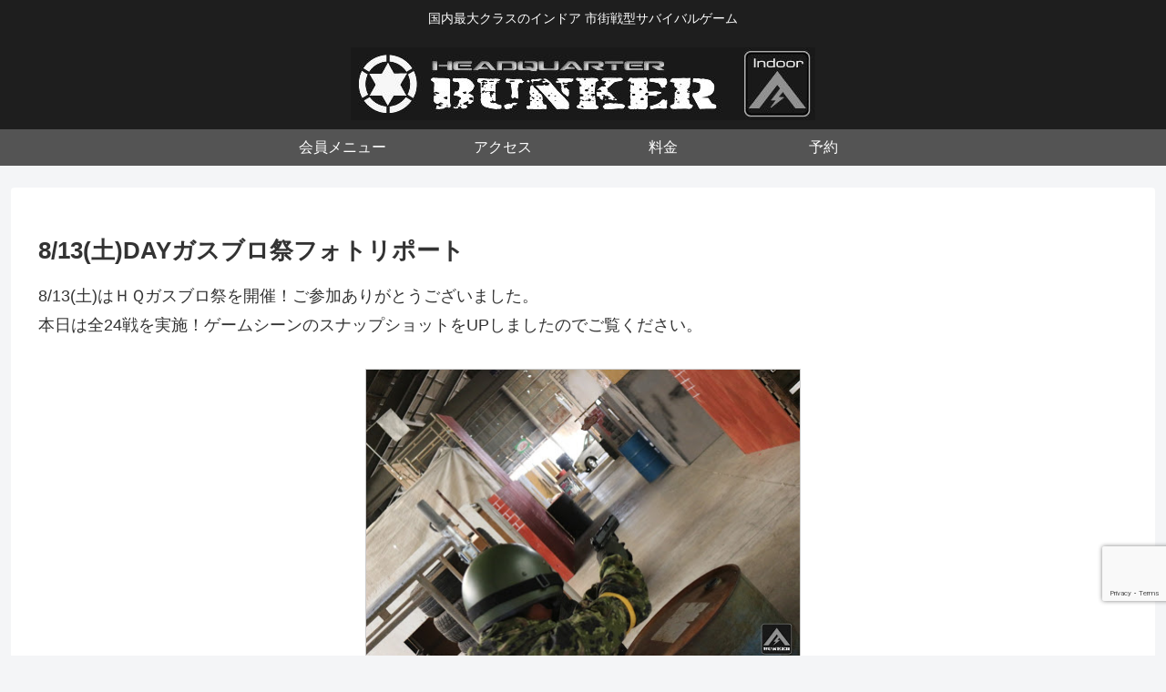

--- FILE ---
content_type: text/html; charset=utf-8
request_url: https://www.google.com/recaptcha/api2/anchor?ar=1&k=6LepoDIqAAAAAEGIIEprl5hQg9pPs31oaCvT1Cfb&co=aHR0cHM6Ly9idW5rZXIuanA6NDQz&hl=en&v=PoyoqOPhxBO7pBk68S4YbpHZ&size=invisible&anchor-ms=20000&execute-ms=30000&cb=mtneq9wlv2wo
body_size: 48857
content:
<!DOCTYPE HTML><html dir="ltr" lang="en"><head><meta http-equiv="Content-Type" content="text/html; charset=UTF-8">
<meta http-equiv="X-UA-Compatible" content="IE=edge">
<title>reCAPTCHA</title>
<style type="text/css">
/* cyrillic-ext */
@font-face {
  font-family: 'Roboto';
  font-style: normal;
  font-weight: 400;
  font-stretch: 100%;
  src: url(//fonts.gstatic.com/s/roboto/v48/KFO7CnqEu92Fr1ME7kSn66aGLdTylUAMa3GUBHMdazTgWw.woff2) format('woff2');
  unicode-range: U+0460-052F, U+1C80-1C8A, U+20B4, U+2DE0-2DFF, U+A640-A69F, U+FE2E-FE2F;
}
/* cyrillic */
@font-face {
  font-family: 'Roboto';
  font-style: normal;
  font-weight: 400;
  font-stretch: 100%;
  src: url(//fonts.gstatic.com/s/roboto/v48/KFO7CnqEu92Fr1ME7kSn66aGLdTylUAMa3iUBHMdazTgWw.woff2) format('woff2');
  unicode-range: U+0301, U+0400-045F, U+0490-0491, U+04B0-04B1, U+2116;
}
/* greek-ext */
@font-face {
  font-family: 'Roboto';
  font-style: normal;
  font-weight: 400;
  font-stretch: 100%;
  src: url(//fonts.gstatic.com/s/roboto/v48/KFO7CnqEu92Fr1ME7kSn66aGLdTylUAMa3CUBHMdazTgWw.woff2) format('woff2');
  unicode-range: U+1F00-1FFF;
}
/* greek */
@font-face {
  font-family: 'Roboto';
  font-style: normal;
  font-weight: 400;
  font-stretch: 100%;
  src: url(//fonts.gstatic.com/s/roboto/v48/KFO7CnqEu92Fr1ME7kSn66aGLdTylUAMa3-UBHMdazTgWw.woff2) format('woff2');
  unicode-range: U+0370-0377, U+037A-037F, U+0384-038A, U+038C, U+038E-03A1, U+03A3-03FF;
}
/* math */
@font-face {
  font-family: 'Roboto';
  font-style: normal;
  font-weight: 400;
  font-stretch: 100%;
  src: url(//fonts.gstatic.com/s/roboto/v48/KFO7CnqEu92Fr1ME7kSn66aGLdTylUAMawCUBHMdazTgWw.woff2) format('woff2');
  unicode-range: U+0302-0303, U+0305, U+0307-0308, U+0310, U+0312, U+0315, U+031A, U+0326-0327, U+032C, U+032F-0330, U+0332-0333, U+0338, U+033A, U+0346, U+034D, U+0391-03A1, U+03A3-03A9, U+03B1-03C9, U+03D1, U+03D5-03D6, U+03F0-03F1, U+03F4-03F5, U+2016-2017, U+2034-2038, U+203C, U+2040, U+2043, U+2047, U+2050, U+2057, U+205F, U+2070-2071, U+2074-208E, U+2090-209C, U+20D0-20DC, U+20E1, U+20E5-20EF, U+2100-2112, U+2114-2115, U+2117-2121, U+2123-214F, U+2190, U+2192, U+2194-21AE, U+21B0-21E5, U+21F1-21F2, U+21F4-2211, U+2213-2214, U+2216-22FF, U+2308-230B, U+2310, U+2319, U+231C-2321, U+2336-237A, U+237C, U+2395, U+239B-23B7, U+23D0, U+23DC-23E1, U+2474-2475, U+25AF, U+25B3, U+25B7, U+25BD, U+25C1, U+25CA, U+25CC, U+25FB, U+266D-266F, U+27C0-27FF, U+2900-2AFF, U+2B0E-2B11, U+2B30-2B4C, U+2BFE, U+3030, U+FF5B, U+FF5D, U+1D400-1D7FF, U+1EE00-1EEFF;
}
/* symbols */
@font-face {
  font-family: 'Roboto';
  font-style: normal;
  font-weight: 400;
  font-stretch: 100%;
  src: url(//fonts.gstatic.com/s/roboto/v48/KFO7CnqEu92Fr1ME7kSn66aGLdTylUAMaxKUBHMdazTgWw.woff2) format('woff2');
  unicode-range: U+0001-000C, U+000E-001F, U+007F-009F, U+20DD-20E0, U+20E2-20E4, U+2150-218F, U+2190, U+2192, U+2194-2199, U+21AF, U+21E6-21F0, U+21F3, U+2218-2219, U+2299, U+22C4-22C6, U+2300-243F, U+2440-244A, U+2460-24FF, U+25A0-27BF, U+2800-28FF, U+2921-2922, U+2981, U+29BF, U+29EB, U+2B00-2BFF, U+4DC0-4DFF, U+FFF9-FFFB, U+10140-1018E, U+10190-1019C, U+101A0, U+101D0-101FD, U+102E0-102FB, U+10E60-10E7E, U+1D2C0-1D2D3, U+1D2E0-1D37F, U+1F000-1F0FF, U+1F100-1F1AD, U+1F1E6-1F1FF, U+1F30D-1F30F, U+1F315, U+1F31C, U+1F31E, U+1F320-1F32C, U+1F336, U+1F378, U+1F37D, U+1F382, U+1F393-1F39F, U+1F3A7-1F3A8, U+1F3AC-1F3AF, U+1F3C2, U+1F3C4-1F3C6, U+1F3CA-1F3CE, U+1F3D4-1F3E0, U+1F3ED, U+1F3F1-1F3F3, U+1F3F5-1F3F7, U+1F408, U+1F415, U+1F41F, U+1F426, U+1F43F, U+1F441-1F442, U+1F444, U+1F446-1F449, U+1F44C-1F44E, U+1F453, U+1F46A, U+1F47D, U+1F4A3, U+1F4B0, U+1F4B3, U+1F4B9, U+1F4BB, U+1F4BF, U+1F4C8-1F4CB, U+1F4D6, U+1F4DA, U+1F4DF, U+1F4E3-1F4E6, U+1F4EA-1F4ED, U+1F4F7, U+1F4F9-1F4FB, U+1F4FD-1F4FE, U+1F503, U+1F507-1F50B, U+1F50D, U+1F512-1F513, U+1F53E-1F54A, U+1F54F-1F5FA, U+1F610, U+1F650-1F67F, U+1F687, U+1F68D, U+1F691, U+1F694, U+1F698, U+1F6AD, U+1F6B2, U+1F6B9-1F6BA, U+1F6BC, U+1F6C6-1F6CF, U+1F6D3-1F6D7, U+1F6E0-1F6EA, U+1F6F0-1F6F3, U+1F6F7-1F6FC, U+1F700-1F7FF, U+1F800-1F80B, U+1F810-1F847, U+1F850-1F859, U+1F860-1F887, U+1F890-1F8AD, U+1F8B0-1F8BB, U+1F8C0-1F8C1, U+1F900-1F90B, U+1F93B, U+1F946, U+1F984, U+1F996, U+1F9E9, U+1FA00-1FA6F, U+1FA70-1FA7C, U+1FA80-1FA89, U+1FA8F-1FAC6, U+1FACE-1FADC, U+1FADF-1FAE9, U+1FAF0-1FAF8, U+1FB00-1FBFF;
}
/* vietnamese */
@font-face {
  font-family: 'Roboto';
  font-style: normal;
  font-weight: 400;
  font-stretch: 100%;
  src: url(//fonts.gstatic.com/s/roboto/v48/KFO7CnqEu92Fr1ME7kSn66aGLdTylUAMa3OUBHMdazTgWw.woff2) format('woff2');
  unicode-range: U+0102-0103, U+0110-0111, U+0128-0129, U+0168-0169, U+01A0-01A1, U+01AF-01B0, U+0300-0301, U+0303-0304, U+0308-0309, U+0323, U+0329, U+1EA0-1EF9, U+20AB;
}
/* latin-ext */
@font-face {
  font-family: 'Roboto';
  font-style: normal;
  font-weight: 400;
  font-stretch: 100%;
  src: url(//fonts.gstatic.com/s/roboto/v48/KFO7CnqEu92Fr1ME7kSn66aGLdTylUAMa3KUBHMdazTgWw.woff2) format('woff2');
  unicode-range: U+0100-02BA, U+02BD-02C5, U+02C7-02CC, U+02CE-02D7, U+02DD-02FF, U+0304, U+0308, U+0329, U+1D00-1DBF, U+1E00-1E9F, U+1EF2-1EFF, U+2020, U+20A0-20AB, U+20AD-20C0, U+2113, U+2C60-2C7F, U+A720-A7FF;
}
/* latin */
@font-face {
  font-family: 'Roboto';
  font-style: normal;
  font-weight: 400;
  font-stretch: 100%;
  src: url(//fonts.gstatic.com/s/roboto/v48/KFO7CnqEu92Fr1ME7kSn66aGLdTylUAMa3yUBHMdazQ.woff2) format('woff2');
  unicode-range: U+0000-00FF, U+0131, U+0152-0153, U+02BB-02BC, U+02C6, U+02DA, U+02DC, U+0304, U+0308, U+0329, U+2000-206F, U+20AC, U+2122, U+2191, U+2193, U+2212, U+2215, U+FEFF, U+FFFD;
}
/* cyrillic-ext */
@font-face {
  font-family: 'Roboto';
  font-style: normal;
  font-weight: 500;
  font-stretch: 100%;
  src: url(//fonts.gstatic.com/s/roboto/v48/KFO7CnqEu92Fr1ME7kSn66aGLdTylUAMa3GUBHMdazTgWw.woff2) format('woff2');
  unicode-range: U+0460-052F, U+1C80-1C8A, U+20B4, U+2DE0-2DFF, U+A640-A69F, U+FE2E-FE2F;
}
/* cyrillic */
@font-face {
  font-family: 'Roboto';
  font-style: normal;
  font-weight: 500;
  font-stretch: 100%;
  src: url(//fonts.gstatic.com/s/roboto/v48/KFO7CnqEu92Fr1ME7kSn66aGLdTylUAMa3iUBHMdazTgWw.woff2) format('woff2');
  unicode-range: U+0301, U+0400-045F, U+0490-0491, U+04B0-04B1, U+2116;
}
/* greek-ext */
@font-face {
  font-family: 'Roboto';
  font-style: normal;
  font-weight: 500;
  font-stretch: 100%;
  src: url(//fonts.gstatic.com/s/roboto/v48/KFO7CnqEu92Fr1ME7kSn66aGLdTylUAMa3CUBHMdazTgWw.woff2) format('woff2');
  unicode-range: U+1F00-1FFF;
}
/* greek */
@font-face {
  font-family: 'Roboto';
  font-style: normal;
  font-weight: 500;
  font-stretch: 100%;
  src: url(//fonts.gstatic.com/s/roboto/v48/KFO7CnqEu92Fr1ME7kSn66aGLdTylUAMa3-UBHMdazTgWw.woff2) format('woff2');
  unicode-range: U+0370-0377, U+037A-037F, U+0384-038A, U+038C, U+038E-03A1, U+03A3-03FF;
}
/* math */
@font-face {
  font-family: 'Roboto';
  font-style: normal;
  font-weight: 500;
  font-stretch: 100%;
  src: url(//fonts.gstatic.com/s/roboto/v48/KFO7CnqEu92Fr1ME7kSn66aGLdTylUAMawCUBHMdazTgWw.woff2) format('woff2');
  unicode-range: U+0302-0303, U+0305, U+0307-0308, U+0310, U+0312, U+0315, U+031A, U+0326-0327, U+032C, U+032F-0330, U+0332-0333, U+0338, U+033A, U+0346, U+034D, U+0391-03A1, U+03A3-03A9, U+03B1-03C9, U+03D1, U+03D5-03D6, U+03F0-03F1, U+03F4-03F5, U+2016-2017, U+2034-2038, U+203C, U+2040, U+2043, U+2047, U+2050, U+2057, U+205F, U+2070-2071, U+2074-208E, U+2090-209C, U+20D0-20DC, U+20E1, U+20E5-20EF, U+2100-2112, U+2114-2115, U+2117-2121, U+2123-214F, U+2190, U+2192, U+2194-21AE, U+21B0-21E5, U+21F1-21F2, U+21F4-2211, U+2213-2214, U+2216-22FF, U+2308-230B, U+2310, U+2319, U+231C-2321, U+2336-237A, U+237C, U+2395, U+239B-23B7, U+23D0, U+23DC-23E1, U+2474-2475, U+25AF, U+25B3, U+25B7, U+25BD, U+25C1, U+25CA, U+25CC, U+25FB, U+266D-266F, U+27C0-27FF, U+2900-2AFF, U+2B0E-2B11, U+2B30-2B4C, U+2BFE, U+3030, U+FF5B, U+FF5D, U+1D400-1D7FF, U+1EE00-1EEFF;
}
/* symbols */
@font-face {
  font-family: 'Roboto';
  font-style: normal;
  font-weight: 500;
  font-stretch: 100%;
  src: url(//fonts.gstatic.com/s/roboto/v48/KFO7CnqEu92Fr1ME7kSn66aGLdTylUAMaxKUBHMdazTgWw.woff2) format('woff2');
  unicode-range: U+0001-000C, U+000E-001F, U+007F-009F, U+20DD-20E0, U+20E2-20E4, U+2150-218F, U+2190, U+2192, U+2194-2199, U+21AF, U+21E6-21F0, U+21F3, U+2218-2219, U+2299, U+22C4-22C6, U+2300-243F, U+2440-244A, U+2460-24FF, U+25A0-27BF, U+2800-28FF, U+2921-2922, U+2981, U+29BF, U+29EB, U+2B00-2BFF, U+4DC0-4DFF, U+FFF9-FFFB, U+10140-1018E, U+10190-1019C, U+101A0, U+101D0-101FD, U+102E0-102FB, U+10E60-10E7E, U+1D2C0-1D2D3, U+1D2E0-1D37F, U+1F000-1F0FF, U+1F100-1F1AD, U+1F1E6-1F1FF, U+1F30D-1F30F, U+1F315, U+1F31C, U+1F31E, U+1F320-1F32C, U+1F336, U+1F378, U+1F37D, U+1F382, U+1F393-1F39F, U+1F3A7-1F3A8, U+1F3AC-1F3AF, U+1F3C2, U+1F3C4-1F3C6, U+1F3CA-1F3CE, U+1F3D4-1F3E0, U+1F3ED, U+1F3F1-1F3F3, U+1F3F5-1F3F7, U+1F408, U+1F415, U+1F41F, U+1F426, U+1F43F, U+1F441-1F442, U+1F444, U+1F446-1F449, U+1F44C-1F44E, U+1F453, U+1F46A, U+1F47D, U+1F4A3, U+1F4B0, U+1F4B3, U+1F4B9, U+1F4BB, U+1F4BF, U+1F4C8-1F4CB, U+1F4D6, U+1F4DA, U+1F4DF, U+1F4E3-1F4E6, U+1F4EA-1F4ED, U+1F4F7, U+1F4F9-1F4FB, U+1F4FD-1F4FE, U+1F503, U+1F507-1F50B, U+1F50D, U+1F512-1F513, U+1F53E-1F54A, U+1F54F-1F5FA, U+1F610, U+1F650-1F67F, U+1F687, U+1F68D, U+1F691, U+1F694, U+1F698, U+1F6AD, U+1F6B2, U+1F6B9-1F6BA, U+1F6BC, U+1F6C6-1F6CF, U+1F6D3-1F6D7, U+1F6E0-1F6EA, U+1F6F0-1F6F3, U+1F6F7-1F6FC, U+1F700-1F7FF, U+1F800-1F80B, U+1F810-1F847, U+1F850-1F859, U+1F860-1F887, U+1F890-1F8AD, U+1F8B0-1F8BB, U+1F8C0-1F8C1, U+1F900-1F90B, U+1F93B, U+1F946, U+1F984, U+1F996, U+1F9E9, U+1FA00-1FA6F, U+1FA70-1FA7C, U+1FA80-1FA89, U+1FA8F-1FAC6, U+1FACE-1FADC, U+1FADF-1FAE9, U+1FAF0-1FAF8, U+1FB00-1FBFF;
}
/* vietnamese */
@font-face {
  font-family: 'Roboto';
  font-style: normal;
  font-weight: 500;
  font-stretch: 100%;
  src: url(//fonts.gstatic.com/s/roboto/v48/KFO7CnqEu92Fr1ME7kSn66aGLdTylUAMa3OUBHMdazTgWw.woff2) format('woff2');
  unicode-range: U+0102-0103, U+0110-0111, U+0128-0129, U+0168-0169, U+01A0-01A1, U+01AF-01B0, U+0300-0301, U+0303-0304, U+0308-0309, U+0323, U+0329, U+1EA0-1EF9, U+20AB;
}
/* latin-ext */
@font-face {
  font-family: 'Roboto';
  font-style: normal;
  font-weight: 500;
  font-stretch: 100%;
  src: url(//fonts.gstatic.com/s/roboto/v48/KFO7CnqEu92Fr1ME7kSn66aGLdTylUAMa3KUBHMdazTgWw.woff2) format('woff2');
  unicode-range: U+0100-02BA, U+02BD-02C5, U+02C7-02CC, U+02CE-02D7, U+02DD-02FF, U+0304, U+0308, U+0329, U+1D00-1DBF, U+1E00-1E9F, U+1EF2-1EFF, U+2020, U+20A0-20AB, U+20AD-20C0, U+2113, U+2C60-2C7F, U+A720-A7FF;
}
/* latin */
@font-face {
  font-family: 'Roboto';
  font-style: normal;
  font-weight: 500;
  font-stretch: 100%;
  src: url(//fonts.gstatic.com/s/roboto/v48/KFO7CnqEu92Fr1ME7kSn66aGLdTylUAMa3yUBHMdazQ.woff2) format('woff2');
  unicode-range: U+0000-00FF, U+0131, U+0152-0153, U+02BB-02BC, U+02C6, U+02DA, U+02DC, U+0304, U+0308, U+0329, U+2000-206F, U+20AC, U+2122, U+2191, U+2193, U+2212, U+2215, U+FEFF, U+FFFD;
}
/* cyrillic-ext */
@font-face {
  font-family: 'Roboto';
  font-style: normal;
  font-weight: 900;
  font-stretch: 100%;
  src: url(//fonts.gstatic.com/s/roboto/v48/KFO7CnqEu92Fr1ME7kSn66aGLdTylUAMa3GUBHMdazTgWw.woff2) format('woff2');
  unicode-range: U+0460-052F, U+1C80-1C8A, U+20B4, U+2DE0-2DFF, U+A640-A69F, U+FE2E-FE2F;
}
/* cyrillic */
@font-face {
  font-family: 'Roboto';
  font-style: normal;
  font-weight: 900;
  font-stretch: 100%;
  src: url(//fonts.gstatic.com/s/roboto/v48/KFO7CnqEu92Fr1ME7kSn66aGLdTylUAMa3iUBHMdazTgWw.woff2) format('woff2');
  unicode-range: U+0301, U+0400-045F, U+0490-0491, U+04B0-04B1, U+2116;
}
/* greek-ext */
@font-face {
  font-family: 'Roboto';
  font-style: normal;
  font-weight: 900;
  font-stretch: 100%;
  src: url(//fonts.gstatic.com/s/roboto/v48/KFO7CnqEu92Fr1ME7kSn66aGLdTylUAMa3CUBHMdazTgWw.woff2) format('woff2');
  unicode-range: U+1F00-1FFF;
}
/* greek */
@font-face {
  font-family: 'Roboto';
  font-style: normal;
  font-weight: 900;
  font-stretch: 100%;
  src: url(//fonts.gstatic.com/s/roboto/v48/KFO7CnqEu92Fr1ME7kSn66aGLdTylUAMa3-UBHMdazTgWw.woff2) format('woff2');
  unicode-range: U+0370-0377, U+037A-037F, U+0384-038A, U+038C, U+038E-03A1, U+03A3-03FF;
}
/* math */
@font-face {
  font-family: 'Roboto';
  font-style: normal;
  font-weight: 900;
  font-stretch: 100%;
  src: url(//fonts.gstatic.com/s/roboto/v48/KFO7CnqEu92Fr1ME7kSn66aGLdTylUAMawCUBHMdazTgWw.woff2) format('woff2');
  unicode-range: U+0302-0303, U+0305, U+0307-0308, U+0310, U+0312, U+0315, U+031A, U+0326-0327, U+032C, U+032F-0330, U+0332-0333, U+0338, U+033A, U+0346, U+034D, U+0391-03A1, U+03A3-03A9, U+03B1-03C9, U+03D1, U+03D5-03D6, U+03F0-03F1, U+03F4-03F5, U+2016-2017, U+2034-2038, U+203C, U+2040, U+2043, U+2047, U+2050, U+2057, U+205F, U+2070-2071, U+2074-208E, U+2090-209C, U+20D0-20DC, U+20E1, U+20E5-20EF, U+2100-2112, U+2114-2115, U+2117-2121, U+2123-214F, U+2190, U+2192, U+2194-21AE, U+21B0-21E5, U+21F1-21F2, U+21F4-2211, U+2213-2214, U+2216-22FF, U+2308-230B, U+2310, U+2319, U+231C-2321, U+2336-237A, U+237C, U+2395, U+239B-23B7, U+23D0, U+23DC-23E1, U+2474-2475, U+25AF, U+25B3, U+25B7, U+25BD, U+25C1, U+25CA, U+25CC, U+25FB, U+266D-266F, U+27C0-27FF, U+2900-2AFF, U+2B0E-2B11, U+2B30-2B4C, U+2BFE, U+3030, U+FF5B, U+FF5D, U+1D400-1D7FF, U+1EE00-1EEFF;
}
/* symbols */
@font-face {
  font-family: 'Roboto';
  font-style: normal;
  font-weight: 900;
  font-stretch: 100%;
  src: url(//fonts.gstatic.com/s/roboto/v48/KFO7CnqEu92Fr1ME7kSn66aGLdTylUAMaxKUBHMdazTgWw.woff2) format('woff2');
  unicode-range: U+0001-000C, U+000E-001F, U+007F-009F, U+20DD-20E0, U+20E2-20E4, U+2150-218F, U+2190, U+2192, U+2194-2199, U+21AF, U+21E6-21F0, U+21F3, U+2218-2219, U+2299, U+22C4-22C6, U+2300-243F, U+2440-244A, U+2460-24FF, U+25A0-27BF, U+2800-28FF, U+2921-2922, U+2981, U+29BF, U+29EB, U+2B00-2BFF, U+4DC0-4DFF, U+FFF9-FFFB, U+10140-1018E, U+10190-1019C, U+101A0, U+101D0-101FD, U+102E0-102FB, U+10E60-10E7E, U+1D2C0-1D2D3, U+1D2E0-1D37F, U+1F000-1F0FF, U+1F100-1F1AD, U+1F1E6-1F1FF, U+1F30D-1F30F, U+1F315, U+1F31C, U+1F31E, U+1F320-1F32C, U+1F336, U+1F378, U+1F37D, U+1F382, U+1F393-1F39F, U+1F3A7-1F3A8, U+1F3AC-1F3AF, U+1F3C2, U+1F3C4-1F3C6, U+1F3CA-1F3CE, U+1F3D4-1F3E0, U+1F3ED, U+1F3F1-1F3F3, U+1F3F5-1F3F7, U+1F408, U+1F415, U+1F41F, U+1F426, U+1F43F, U+1F441-1F442, U+1F444, U+1F446-1F449, U+1F44C-1F44E, U+1F453, U+1F46A, U+1F47D, U+1F4A3, U+1F4B0, U+1F4B3, U+1F4B9, U+1F4BB, U+1F4BF, U+1F4C8-1F4CB, U+1F4D6, U+1F4DA, U+1F4DF, U+1F4E3-1F4E6, U+1F4EA-1F4ED, U+1F4F7, U+1F4F9-1F4FB, U+1F4FD-1F4FE, U+1F503, U+1F507-1F50B, U+1F50D, U+1F512-1F513, U+1F53E-1F54A, U+1F54F-1F5FA, U+1F610, U+1F650-1F67F, U+1F687, U+1F68D, U+1F691, U+1F694, U+1F698, U+1F6AD, U+1F6B2, U+1F6B9-1F6BA, U+1F6BC, U+1F6C6-1F6CF, U+1F6D3-1F6D7, U+1F6E0-1F6EA, U+1F6F0-1F6F3, U+1F6F7-1F6FC, U+1F700-1F7FF, U+1F800-1F80B, U+1F810-1F847, U+1F850-1F859, U+1F860-1F887, U+1F890-1F8AD, U+1F8B0-1F8BB, U+1F8C0-1F8C1, U+1F900-1F90B, U+1F93B, U+1F946, U+1F984, U+1F996, U+1F9E9, U+1FA00-1FA6F, U+1FA70-1FA7C, U+1FA80-1FA89, U+1FA8F-1FAC6, U+1FACE-1FADC, U+1FADF-1FAE9, U+1FAF0-1FAF8, U+1FB00-1FBFF;
}
/* vietnamese */
@font-face {
  font-family: 'Roboto';
  font-style: normal;
  font-weight: 900;
  font-stretch: 100%;
  src: url(//fonts.gstatic.com/s/roboto/v48/KFO7CnqEu92Fr1ME7kSn66aGLdTylUAMa3OUBHMdazTgWw.woff2) format('woff2');
  unicode-range: U+0102-0103, U+0110-0111, U+0128-0129, U+0168-0169, U+01A0-01A1, U+01AF-01B0, U+0300-0301, U+0303-0304, U+0308-0309, U+0323, U+0329, U+1EA0-1EF9, U+20AB;
}
/* latin-ext */
@font-face {
  font-family: 'Roboto';
  font-style: normal;
  font-weight: 900;
  font-stretch: 100%;
  src: url(//fonts.gstatic.com/s/roboto/v48/KFO7CnqEu92Fr1ME7kSn66aGLdTylUAMa3KUBHMdazTgWw.woff2) format('woff2');
  unicode-range: U+0100-02BA, U+02BD-02C5, U+02C7-02CC, U+02CE-02D7, U+02DD-02FF, U+0304, U+0308, U+0329, U+1D00-1DBF, U+1E00-1E9F, U+1EF2-1EFF, U+2020, U+20A0-20AB, U+20AD-20C0, U+2113, U+2C60-2C7F, U+A720-A7FF;
}
/* latin */
@font-face {
  font-family: 'Roboto';
  font-style: normal;
  font-weight: 900;
  font-stretch: 100%;
  src: url(//fonts.gstatic.com/s/roboto/v48/KFO7CnqEu92Fr1ME7kSn66aGLdTylUAMa3yUBHMdazQ.woff2) format('woff2');
  unicode-range: U+0000-00FF, U+0131, U+0152-0153, U+02BB-02BC, U+02C6, U+02DA, U+02DC, U+0304, U+0308, U+0329, U+2000-206F, U+20AC, U+2122, U+2191, U+2193, U+2212, U+2215, U+FEFF, U+FFFD;
}

</style>
<link rel="stylesheet" type="text/css" href="https://www.gstatic.com/recaptcha/releases/PoyoqOPhxBO7pBk68S4YbpHZ/styles__ltr.css">
<script nonce="iFb0R3kbNO8pcGiE3XRTww" type="text/javascript">window['__recaptcha_api'] = 'https://www.google.com/recaptcha/api2/';</script>
<script type="text/javascript" src="https://www.gstatic.com/recaptcha/releases/PoyoqOPhxBO7pBk68S4YbpHZ/recaptcha__en.js" nonce="iFb0R3kbNO8pcGiE3XRTww">
      
    </script></head>
<body><div id="rc-anchor-alert" class="rc-anchor-alert"></div>
<input type="hidden" id="recaptcha-token" value="[base64]">
<script type="text/javascript" nonce="iFb0R3kbNO8pcGiE3XRTww">
      recaptcha.anchor.Main.init("[\x22ainput\x22,[\x22bgdata\x22,\x22\x22,\[base64]/[base64]/[base64]/[base64]/cjw8ejpyPj4+eil9Y2F0Y2gobCl7dGhyb3cgbDt9fSxIPWZ1bmN0aW9uKHcsdCx6KXtpZih3PT0xOTR8fHc9PTIwOCl0LnZbd10/dC52W3ddLmNvbmNhdCh6KTp0LnZbd109b2Yoeix0KTtlbHNle2lmKHQuYkImJnchPTMxNylyZXR1cm47dz09NjZ8fHc9PTEyMnx8dz09NDcwfHx3PT00NHx8dz09NDE2fHx3PT0zOTd8fHc9PTQyMXx8dz09Njh8fHc9PTcwfHx3PT0xODQ/[base64]/[base64]/[base64]/bmV3IGRbVl0oSlswXSk6cD09Mj9uZXcgZFtWXShKWzBdLEpbMV0pOnA9PTM/bmV3IGRbVl0oSlswXSxKWzFdLEpbMl0pOnA9PTQ/[base64]/[base64]/[base64]/[base64]\x22,\[base64]\\u003d\\u003d\x22,\x22LjrDnsOiw7QHwoTDhl40NW4hBcOKwpYyV8Kyw78lfEPCtMKmblbDhcOPw6JJw5vDo8K7w6pcWjg2w6fCmB9Bw4VQSTk3w7vDksKTw4/DicKtwrg9wqfCsDYRwobCu8KKGsOLw6h+Z8OPOgHCq17Cl8Ksw67Cr0Jda8OEw6MWHH8WYm3CuMOUU2PDvMK9wplaw7s/bHnDqTIHwrHDicK+w7bCv8KCw7dbVHQ8Mk0VQwbCtsOQY1xww5/Cjh3CiUY6wpMewrcAwpfDsMO4wo43w7vCkcKXwrDDrjXDoyPDpDxfwrduDn3CpsOAw7LCrMKBw4jCtcO/bcKtTcO0w5XCsU7ChMKPwpNzwqTCmHdvw43DpMKyEjgewqzCgCzDqw/Co8Otwr/Cr0cFwr9ewp7CgcOJK8KxecOLdEZ/OywWcsKEwpwVw54bam0eUMOEDVUQLSzDiSdzXMOSNB4DFsK2IUjCpW7Cil0rw5Zvw7fCjcO9w7l+woXDszMzAgNpwq7CucOuw6LCrXnDly/DtsOUwrdLw57CihxFwpfCsh/[base64]/DkMO4wqXDq8O1bm8bwpzDn8KTwo0rREXDssO2bnHDrcOGRXPDs8OCw5Q1YsOdYcKxwq0/SVPDssKtw6PDngfCicKSw5vCpG7DusKhwpkxXWV/HF4LwqXDq8OnaTLDpAEhfsOyw79Gw70Ow7dUB3fCl8OnDUDCvMKrCcOzw6bDkyd8w6/CmkN7wrZRwoHDnwfDosOmwpVUKMKYwp/DvcOsw7bCqMKxwrxlIxXDtiJIe8O9wrbCp8Kow5bDmMKaw7jCqsKbM8OKZlvCrMO0woInFVZDDMORMHvCmMKAwoLCu8OOb8Kzwo3DpHHDgMKtwofDgEdaw5TCmMKrMMOqKMOGeFBuGMKKVyN/FzbCoWVWw65ELzx+FcOYw7LDkW3Dq3zDvMO9CMO3XMOywrfCmMKJwqnCgCUew6xaw44BUnchwoLDucK7NWItWsObwoRHUcKWwo3CsSDDk8KSC8KDT8KsTsKbZsKhw4JHwrNpw5Efw5MEwq8bRwXDnQfCt3Bbw6Auw6oYLB7CrsK1wpLCq8OsC2TDqj/[base64]/wq0fAEAtWsKSBDh8D8Kdwp/DnsKFGMOdccOYw7/ClsKOf8OmMsKuw6klw6oAwrzCrcKBw58VwqxJw6XDncKzA8KlYcKPbzDCl8K/[base64]/CvQvCsAIUYD7Cuzcswp7Drj01WRnDhzXDpsOBF8KPwps/SifDtMK3H2k/wrDCicOOw7jDp8KScsOIwqBdcm/CrcOVKlMcw63CiG7ClcK8w6jDgVLClF/Cv8KAFxBkbMOKw7dbIBfDk8O7wrN8A0TCrMOvTcKeW10qPsKxLxkHMsO+c8K4NUM8YsKQw7/DqsOBFcK5NDMLw6PDlTkKw5/[base64]/wpI8w6DCth5twpwgw6k+wqAxYgvCmwB5w5o4VcOracOrfMKNw4VEHcKuT8KDw7zCocO/Q8Kdw4vCvzgnUAzCjE/DqTPCosK/wqd0wpcmwrshO8KKwoBnw7B2OUnCoMOVwrvCiMOAwpfDucOUwoPDv0bCucO3w4Vqw6Qcw6DDtmfCiQ/[base64]/Dth3Crxh3wpPDlsK8TMOjw6tSw4/CgsKjOXUpGMOKw5vCq8KpacKITDjDjGkab8Kaw4fCjwRFw5YKwpUOf2/Di8OBVjXDkkRYa8Oqw6o4RHLCtG/DvsKxw7rDsjPCs8Oxw48XwpzCngBwB2sRClRuw7g6w6jCn0DCuAfDsxNlw7JgMzIKIhPDnMO1MMKtw5EJCx5fZw7DuMKzQEM4WmQEWcO9ccKjBipVeQLCkcOGUcKBPGpTWSBwcwccwrDDtTFeA8KuwrbCkifCn1V7w48ew7IHHFBcw6XCgVvDjF/Dn8K5wox9w4kRIMOkw7c0w6HCvMKtIgrDpcOxVMK8AcK/w7HDhsKww6bCqQLDhw4lDzHCjwBmK3nCvcK6w74ywo/Ds8KRwpXDnRQUw6wMcnTDujA/wr/Dhz7DrW4twqDDjn3DsAPCiMKfw44GH8OyP8Kew5rDlMK5X0U8w7zDn8O8eRU7e8OJUE7DtzQbwqzDlFBQcsKewq9cChfDjVFBw6jDvMO3wroqwrYXwo7DvsO1wq9OL2XDrB8kwrJTw5/CpsO7RsKzwqLDvsKXDDRXw6A/[base64]/[base64]/CmBc5b8OeYSpfw43DqyrDscKKw5nDoMO+w44EBcOZwpvCgcKTFsOAwoslwprCgsK6wr/CnsO4ECJjwrgwemvCpHzClW/CkhLDn2zDlsKDYCAJw4TCrErCiFAWNBTCr8K9SMOQwqHCvMOkDcOLw7HCuMOCw6hJL35nVBEBEQAqwobDrsOZwrTCrG0tXFEowo7CgyxPdsO5TWZeG8OhDUJsTRTCncOxwowcM3jCtjbDmnjCvsOLWsOswr00ecOLw7DDhWDCizjCtCLDpMOPE0UiwoQ9woDCo3/DuRAtw6BlJQEIfcOEDsOpw4nCt8O5WFjDnsKqIsOGwpsGeMK/w7kpw7HCiRkAXcKReRAfSsOUwotpw73Cnz/CnXARMD7Dv8OjwpgOwofCqgfCjcKiwosPw6YJInHCpy4wwpjCpcKqHsKqw5Jkw4tQWcO6eWgIw7zCnR3CosOKw4QlTXQSYX3CllPCmA4xwp/DrxzDksOKbx3CqcKXSELCrcKqCB5rw4nDo8KRwo/[base64]/CmWNlOMOlw7cNcMO0w4PCgsOMPMOEczTCqMKGBwnCsMOiN8OIw67DrVvCncOXw7jClXTCox7DuAnDoRF0wqwWw7gSd8OTwoArRjZ3wqvDiA/Dq8KWQMOvQivDusKxw7nDpTsPwo06YsOKw7I3woBILsKpesOOwptOA1wuNsO4w79DEsKEw7DChsOMP8KyG8OXw4PCtWA2JikIw593TVvDmQXDhW1Xw4/[base64]/[base64]/DoQtjw7LCicOUWxdIcGE9wrAiw7rDtBUcw6FrU8ONwo8Yw44Qw4nDqx9Nw7xDwqPDr2FwMcKFDMO0BmrDo1h8X8OJwrVXwpnCmDtzwrZIw7wQc8Kuw5Now5DDusKjwo0JRFbCnW/CrsOtR3DCrcOxPkLCiMKqwowAfTICPRtJw5QTYcKvO2dHNXM/[base64]/CuGDDmm5uUsOVGVvClsKWES/Dkz4QGcOdwp3DgcKyd8K4Gkg9w6ZTesO5w7PCg8KqwqXDn8KJRjYFwpjCunFuBcKbw6HCmCcNSyTDlsONw50MwpLDrwdsAsOsw6HCgn/DgRATworDo8K8w4fCo8Oow7Zrd8OSUGU/W8OrVHZiFAJVw6DCtgd7wpAUw5l3w6nCmA5zwrnDvSg2wp8swrFZBH/DvsKzw60zwqdyG0dGwrBnw7fDncKYGhtuJlHDk0/CrMKOwrjCl30Mw5k4w4rDrzbDmMKmw5LCmE5tw5djw4cac8K/wpvCqBrDqE4vRGckwpHCsz3DgAnCgAlrwoHCpjPClWsfw7cHw4fDggPDusKOVcKLwrPDscOvw7Q0OhlqwrdHa8Kuw7DChkjCv8OOw4MYwrnCnMKWw7fCuAFiwrXDlGZtbMOKLUJaw6DDusOBw6TCiC8CQcK/[base64]/wrRDc8OwJwhrQsKtGjXDhMO2BMOSw4DCnHzDu0YjeDh1w7rDvnIxRwTDt8O7Gn7CjcOIw4dIZlbCmibCjsOhw4olwr/DicKPbVrCmMO8w55RdcKIwqXCtcKJKFENbljDpigAwoxcDcKoBsOVw71ywq4Pwr/Cg8OLIMKgwqdtwonCncKDwpcgw5/Ct3bDtMOUVHNZwofCkGYzBsK8bcOPwq3CpsOLwqXDrGXClsODWiQSw73Do1vChm/DsTLDk8KqwpkNwqTCtcOvwr9xQS5DKMOWYmcpwoTCjx9XekYiGcOEAMOTw4/DvTMRwr7DtApvw4XDmcOLwo0BwqvCtkjCoHHCqsKyTcKQdsOhw7w/w6FFw7TCi8KkVWB/KmDCm8OSwoNFw5fCmlkrw7B4M8K4wp/DtsKKWsKVw7LDkcOlw6MPw5h6FnpNwqkjAyHCiA/DncOcMHHCnk/CqTtiPMO/wozDmGINwqHCncK5LX9+w7zDssOuasKUdDzDlR/CoTUPwodKPD3CnsOww4g4VGvDhh7Dk8OFM0jDjcK/ExhtP8KQPhg7wpLDmsOUWVMlw581YGAXw4EeWxPDkMKvwoYOHcOnw4nCjsOGICjCiMOsw4HDhznDlMOFw7EVw5A4I13CjsKXGcOZURrCgcKRN0jClMOgwoZRfgERw6YbPXFbTsOXwrB5wqvCk8OOw4J3Uh/Cm0gowrV7w5Mlw6QBw5s3w4fClMO1w5s/esKCCHzDv8K2wrhowoTDg3LDscO9w7k4JnJnw6XDoMKew4RlBCpQw53Cg1fCm8OyMMKiw4bCsUFzwoZ5w6Axwo7CnsKaw7lwR1PDqjLDiifCvcK3TcKQwq8Uw6XDqcO3JAPDq0HCuG7CtXLCvsOgesODLsKkU3PDpcK/w63CqcOcV8K2w53DlsO9d8K5G8KmAcOqw6FdbsOuGMO4wqrCu8Kbwr88wo14wrlKw7MEw7XDhsKtw5fCicKsbAgCHBlsQEIpwoUrw4XDksOFw7LCom/CqcO0YBUawohHCmklw718Y2TDmRvCpwAYwrJywqgSwr9owpgfwrjDklRzbcOMw7/Dugxiwq7DkXDDksKWI8KMw5TDlMOPw7HDk8OHw5/DhRfClF5Lw5vCsXZdSMOJw4I4wojChRTCnsKXRMKowoXDg8OkLsKBwpNpGxbDlsOaVSt7J19HNUg0EFHDjsOneSocw69jwrEIejdmwoPDsMOpT1JrZMKrWkxDdXITZcK6JcONV8OXWcOnwqM5wpJvwrITwqEOw71MZjcSG2VjwqI/VCfDncONw4Vhwr3CpVTDqRfDlMOBw7HCnjLDj8OCZsKHwq0Zw6bCmyQmIQUnGcKADl0FT8OfW8KLIxLDmDHDv8KsZzITwoJNw7VfwpXCmMO7bipIdsKIwq/Dhj/[base64]/aWvCgsKQwo/CnkxgP8Kkw5VowrXCr8O4cMKxBRzClC3Cvl7DmmEmOMKnQwnClMKBw5NrwoA6ccKTw6rCjy7DqMKlDH3CskAQI8KVSsOPFEzChAXCskDDinM/[base64]/CiQbCk8OVOsKUw4nCqXpqwp9NLsO3A8Kaw5x3aMKNRcKpH29cw5ZBIgNecsO+w6PDrSzCrgl7w7zDvsKIR8OBwofDjQXCq8OrcMOdFzNJTMKGTUtJwqA1wrA6w4hzwrcaw7xVQsOYwrY8w6rDscOtwr9iwofCoHYaXcKydMOTAMKqw57DqX0/QcKkG8KpdFPCqnTDmVzDkV9Cd3LDqjU5w7/DiVzCjFgGX8K3w6DDnsOaw6HCjBhiDsO2ES0Fw4Jvw5vDtjHCn8KAw5wrw5/DhcO3VsOHDMKuZsOmRsOywqIyYsOPMlAndsK6w5rCocOhwpnCksKQwpnCqsO9AFtIJFPCrcOfNnNvUhc7fRlew5PDqMKpMBXCqcOjbGnClnNQwpVaw5/[base64]/CvmQvZBHDvCDDtnrDv8KHw5PDuMOJwp9Xw6ItVUfCrwLCmgjCljnDscOpw6NfKsKywoNcb8KtHMONAMKCw5TCoMOlwpxIwpZOw7PCgRkww5ErwprCnHRdJsOtYsO/wqfDk8OBehM4wqvDpEJoYx9rbCnDq8K5WsO/QCkxWsOhV8KAwqnDqMOrw6PDtMKKTGPCrcOxWcOJw4bDkMOzdUHDs1kiw4vDjsKORy/CvcOlwoXDg0PCk8OLXsONecO9R8Khw4fCicOEJcOJwoRnw6NVJMO2w4ZuwrQRPllowrtcw6bDlcOWwq92wozCssKTwpRew57Dr3DDjcOQw4zDgU0/W8Kkw7XDo2VAw6JdeMO8w7kOWsKYDSVuw5QzTMOMOhcvw4ERw5ZNwqxUYThCSSfCusKPWD/DlhsCw7rClsKbwrTDkR3CrknCrMOkwp4Gw6vCn1hEPsOJw4kMw6DCjCrCiRLDp8O8w4rCuEjCjcOjwpHCvnfCjcOAw6zDjMOOwrzCqEUGUsKJw5xfw77Dp8OZSmbDscOUUnjDmDnDsSY0wpzCtRbCqX7DkcKQSF3CrcKXw4RxZ8KTE1BvPg3CrFo2wr9/PBnDjR7Di8Oow60awo9Aw6NFHcOVwrBDdsKiw618eABEw5jDlMO0ecOvdxdkwodsQcOIw610EQZ5woPDh8OhwoccTmLCj8OEF8OCwpDCgMKOw73CjALCqMK9OCfDtFPDmU/[base64]/woUqNHBmXcKdwrJ2Qy7Ch8OUwqU7w4vDqsKvPwgJwqZLw5jDscKaLlFqcsOUY38/wrlMwpLDo0h4O8Kaw59LBmMOW2wdLxgJw6sOPsOULcKpHinDnMOSK2vDv1vDvsKRIcOpdHsLOsK/[base64]/wohPw7hyBsK0Z3xew7wtYcO+Gnwgw6pEwrHCkwg6wqJOw5pAw5/[base64]/wrw3H8K0w51iUXrDl8Kaw69UHBh3EMKuw7bDkk9bMB3DuibCsMOmwo9ow7DDqxnDoMOlfMOLwobCssOmw5taw6tSw5PDksOHw7MTwpc3wrHClMONY8K6XcOpEWUxOMK6w73Cr8KNHMKIw7vCtEPDk8OORCDDsMOaBWJlwqtwIcO/[base64]/DisKkWWwuaWJbw5XClMOjBnPCvDEgwqoew7TDjsOmU8Ktc8Kqw61FwrJuLMK5wqjCk8KdRxXClVDDqgMzwp7CmyUJLsK3VzlTPE5uwrPCuMKlPFxSRjLCpcKrwo0Mw4/CjsO7IcOQR8Kzw5PDlStvDnTDiw4vwqYAw7zDkcOZWzYgw6zCnE5NwrzCrsO6M8OKc8KYaQ9ww7fCkjvCnUHCn3xwWMOqw4p9URQ4wqZ4Wy7CpC0UScKpwrXClz1Mw5XCsxTChcOCw6nDmTnDosO3NcKKw7LCnxTDjMOPwpTCpELCoBJ/[base64]/CvsK+w7lOw5TDncOSwq0YPMOQC8OjI8OJCXN5CwbCqMOUI8Kjw5DDo8KBw7LCok9wwpDDsUQJK1PClVLDgnfCkMOVBwjCosOESgQxw7zDicK1wqBvT8OUw4Uvw4JdwpI4CHpdbMKuwpQNwoPCnUTCvMK/KzXCiTzDu8KmwphzQ0Y0MBzCmMKtBcK9UMK/VsOHw6pHwrXDscOmK8Ofwph+PsO8NlbDqBZpwqPCg8Ofw6gpwoPChcO7wokRQMOdV8OLP8OnfcOqKnPDlV1jwqN2w7/DgH1Pw6zCoMKPwpjDmi1TesOUw5E/XGdxwoo4w69QeMKlU8KCworDgAMzHcODVGvDlSpOw6IrWlHDv8Oyw68hwpjDp8KRL2BUw7V+dUYowrFNY8Ozwol0ZcOMw5HCpV80woDDr8OmwqoJeQc/FMOGSDNAwpF1acKvw5bCp8K7w7I/woLDvEBxwr1rwp1uTRpcHsOxTGfDgTXCkcOrw6VSw5dlw7wCdFp2MMKDDDvDucKPRcO/CWlzfSbDtUJ7wrnCi3MEBsKHw7R+wqJBw6k1wpYAW3Z5D8ORSMOnwoJQwoB7w4zDh8KWPMKqwrlrBBYMSMKiw6dfCAgkRAIgwrTDpcKIFcO2GcO0FXbCpyfCp8OcKcKZOU9Vw7fDscOWa8OhwoI/GcKDOUjCnMOQw57Ch0XChjNXw4/CtsOTwrUGPlF2H8K7Dy7CmDTCtFoVwpPDosOlw7zCpBzDpQx/OhdrZ8KBwrkJT8OEw699wrhLK8KrwojDj8OXw7Y/w4/CtyhkJCzCscOBw6xef8Khw5fCnsKnwqnCnxgXwrJ9YgUWR3gmwp1swotLw65eAMKHOsOKw5vDvWFpKcKQw4XDv8K9Gg5Qw4/CmwrDt2/[base64]/ClBJnw6BZKVMqwoAKAkrDrCA4w4occUtTwrvCiwc0wrdfMcKQXwXDhVfDgMOTw5nDtMKwe8KVwrc+wrnCo8K5wpxUEsKvwpnCqMKWO8KwVznDgMOXETLDlkZ8EcKGwpnCgcKcdMKObMK/wpvCg1jDpw7DgzLCnC3Cq8OxCTINw6tsw47DosKkPnbDpWXCsHsvw6bCvMKPPMKFw4IBw75/[base64]/DicOlw7NVTMOnTH/[base64]/Cv17CsnLDtMO3w5PDuzQuw47DogZxPMOfwrTCtw7CsCRJw6LCunMNwq/CtcKsYsOSbMKFw53Cr1ZjMwjDjn9TwphSZA/[base64]/DhVUYXcOrw7DDhsO+w7h1QcOrN8O5woLDgsOrcG9UwpLCkg3DkMOZOsOvwovCvw/[base64]/[base64]/[base64]/ZcOsdkjCiHRbw7IUA0vDtBrCs8OMw7/[base64]/CosKbDsOAw5U7GsKReisnJMKrw6AmwpfDhxPCnMOpw6zDgcKFwowSw57CuHzCoMKnc8KFw7nCj8OKwrjClmPChHNkaB/CuwR1w40sw6TDuCvClMKSwonDqR06aMKKw5DDpMO3IsOpwqREw43DscODwq3DksOCwqXDmMO4GCMhfwwJw55vCMOYc8KbVw4BRTNIwoHDvsOcwr4gwrvCrRBUw4dGwqLCvDTCjw97w5HDiSXCqMKZcCZ1fBzCmcKTfMOqwqohb8K3wq7CujHChMKqAcOwPz/DlTkCwr7CkhrCuTIGbsKWwp7DkyjCicOxJ8OZRXIdfcOnw6cpNBrCiT3DsGdhJcOlGMOlworDgznDt8OYcWDDgADCuWk1UcKAwp3CvibChR3Ci1HDiXLDkWHClRFsBSDCuMKnHsO/wpjClsO6Fic9wq7DssOnwqo3BE0sb8OVwpFSdMKiw59ywq3Cn8KZEiU2wrvCjnoLw6bDtQJJwpFVw4Z/Q13DtsO/w6DCjMOWDwHCjwbCt8KpGcKvwps6SH7DqkLDg04nF8OEw61TWsK9aFXCmlvCrQBxwq9kFz/DssKpwoppwq3DoVPDtEQsByV9acO0BDpZw40hMMOww7FOwqVRSCUlw6gew6TDpMKbK8O5w6LDpSDDkF5/dE/DnMKGEhl/w4zCmz/[base64]/SMKRWMKCVcOVZMK1woQTZsOzTyVVwofDnzF3wppcwqbDkEfDl8OMXcOTPRTDicKFwp7DqSNfw7IXCx1hw64XW8KaGsO6woFgJS5WwrtqARjCrW1qQ8OJcStteMKvw6fCslh9YsKgC8KcQsO4MRzDqlHDvMOjwozCmsOqwo/DlsOXcsKrwropT8Khw7UDwrnCsCQSwoJVw7LDiSrDgSs2PMORAMOSFQluwpQIQMKmEsOrVRl3FF7Cpw3DlGTDmQzCucOARcOJw5fDhgNjwqsNHcKQESXCisOiw792R3thwq0Zw6tORMOkwoU8Gm7DimQnwoN0wpopV2QHw4PDoMOkYlvCpQ/[base64]/wockwopSwoJ4wrTCmHnCljgTBsO3LSEaX8ORNcOmByLCjxArc2ZhGFkzBcKjw45iw5U1w4LDhcO7EMKNHsOew7zCm8OvdELDrMKRw4XDk10Gw59owrzChsO6DMO2FsOJMQ59wqBuTMOEC38fwqrDpB3DqH18wrVhND3DlMKEPXBiAAXCh8OGwp8VHMKLw5/DmMOsw4PDgy4WWXvCicKkwpfDt2ULw5HDiMOowpwVwoXDs8KawrnCssKCFTEswqTCh1/[base64]/CjQxMJcO5w6E1w4pkCcOYwrjCksONJsKgwrbDvUzCmzrCgHTDm8K+L2YuwoxZfFEqwpbDvXI6OAvCmsKFCMKPOE/DvsKGeMOyU8KLV3DDlADCj8OQTFQuZsOwbcKUwrfDrj/DnGsdwpHDjcOZecOmw4DCgEbDkcOow6TDssKtK8OxwqvDuRFKw61PJsKsw4fDtE9seUPDqwVSwq/Cg8KKeMKvw7TDvcKQGsKcw5t2XMODRcKWG8KNOkI/wpVnwp4kwqRPwpfDhEREwq9TZTnCnk8hwqbDhMKWJgICZ2RHQTbDisOHw67DnjBHw4EGPSxiJCN0wp8JdXp1NxghU1nCrz5cw7HDkC/[base64]/[base64]/wrRCa8KlwqsfeGNmw4BUw5QSYcOpfzTDiHAaXsOiKCoNQMKOwrcUw5vDrMO6d3/[base64]/[base64]/Cs8K7wonDiQB7wpgycsOfw7dBwq9Bw6jDscOxD2vCvlXCmzNrwr4WHcOtwpTDu8KGUcOOw7/Ct8K+w5phHjHDjsKWwpnClMOyb2bDi11swpPDuxcnw5vCpFrClH59XHR8D8OQH1VGY1HDhULCgMOhw7/[base64]/DtgpJwo/[base64]/DjcOcwoQTw4ABw6YVwpLCtMKmQ8OQQ8OhwpZawozCoF/DjMOxPmdtTsOPD8K+aQwJd2/Dn8OdUMKPwrlzOcKhw7h4wqVew79pT8KIw7nCosKswrtQGcKGcsKvMhjDq8KLwrXDsMKiw6XCvFJLJsKtwpzCty4vw6bDscKSPcOOw7/Dh8Otam4Uw4/[base64]/DuhYxwpnCtsKKNsK9FcOFXjjDi0lCdB/[base64]/DssOpw55Uw44EBMOaw4wlw6DDk2N4QsOkwqrCq31Iw7PDn8OzICV8wr90wp7Ct8KAwr8xB8Owwq8Mw6DCssOINMOCRMKtw4wyEAPDv8O3w4h/ej7DqVDCgj87w4XCqk0Swo/[base64]/woDDmMK7DCc+MMKuw65IFV3DvlnDhcKPwoYzwojCs3jDr8KVw644eQABwqkuw47CvsKaRsKNwovDrMK5w5E6w6HCg8Oewq8tKsKmw6Uyw6vClQ8rEB9cw7fDr3Zjw57Ci8K7asOjw4hKBsO6NsOgwp4hwoHDocO+wo7Clh7DlyfDlizDuiHCuMOZSWTDmsOow6JPQ3/[base64]/w7LCpWfCn8Owwo8PbsKbYcKzdVAVw796w7IcJloWEcKRcTrDuy/CgsKtVEjCpTDDlHgmF8OrwofCqcOyw6J0w5Izw7pwZ8OucMKFDcO4w5IacsKuw4UaE1nDhsKkbsKjw7bDgcOsMsORKi/CrgNowpt0Cg/CpiJgBsKOwr/Cuz7DiT96NsOGWHzCtyTCs8OCUMOTw7XDslItB8OJOMKowqIJwpHDl3fDpxA6w6PDoMOZYcOkG8OKw7dlw4QWKsOZGwgWw58iBh3Dh8Ktw6cMEcO1wovDsE5dcsOgwr3DpcOdw5/DhUkEa8KRFsK1wocXF3U4woE2wrvDjMKlwpIZSiPCnx/Dh8KIw5JGwplfwqbDsTtWHMKtYRRvw6fClVXDpsOBw5tNwrzDusOvIkQARcOCwp/DoMKHFsOzw4RIwpgCw5hFDcOIw67CrcOyw4rChsO+woZzFcOVNjvCgyp6w6Idw5oaWMKGDB5TJCbCisKZYQpdMktewohewoTCuj/DgTFew7NjKMOvHsK3wq0QEMKHG20ywq3Co8KHXcORwrDDol96HMKtw63CncOrXSjDucO/[base64]/DpsKvY1bClEzDnk1vUl3DpnMAP8KDP8ODNG/Dqk7DlMK3wo1DwpE1BxTCnMK7w6cNIl3DuwTCsm4gIsKrw5jDmElOw5PCmMOoFFEyw4vCnsOQZ3PDs0Elw4EHdcKuI8K/w7rChVvDrcOww7nCh8KFw6MpeMO3wq3CsQsYw6HDkMO/XhfCgVIXQjrCnnzDusObw696DmXDgzXDl8KewrgHwrHCiHfDtCIZwozCoy7CgMKRLlw5A0/[base64]/[base64]/DgcOOwqPCpH10NCwhaSjCjsKRBxgYw5tlccO4wptfSsOvcsKSwrXDuXzDicODw6vDtjJnw57CuiXCrsO/[base64]/[base64]/[base64]/Cth/DjCAUwrgHwonDgMK4w6XCucKbw77DnSxqasKlf2gKYEfDp2UFwrbDgFTCiGLCocO7wrRAw6wqEMKGX8OqQ8Kkw7dJZDLDq8Kxw4d/QcOlHTjCisKtwoLDkMOMVRzCmiIZSMKHw7/ChFHCgyrCgSfChsKbLcOuw7lTCsO8Lzc0MMO1w7XDl8OCwrpVUlnDtMOCw7PCm0LCkhjCincXOMOkFMO1w5PCi8KTwqXCq3HDmMK2GMK9VRjCpsKqwo9THEDDgi7CtcKIRjUrw7N9w5t/w7Viw5bCoMO6dMOhw7DDlMOfVQgPwoAlw6NEXMOUG1Nmwp9WwqHClcOVY0J6EMOMwpXCi8OGwrTCpjIDB8OIIcKDXycRCHzCjFJJwq7DjsK1wrzDn8OBw5zDhcOpwrBqwq7CsRIwwqJ/Dhx4GsKqw7XDvXvCpj/[base64]/DhMKiwoxmw43CqMKOUArCn2PDn03CmBBXw7XDlRMDZCJTIsO5acKtw77Dp8KKGsOIwqwYLcKqwrTDncKLw6vDrcKzwoPDqhXCnRbCkU08Y0vDmwTCiivDvMO6K8OyfkI7Cy/[base64]/Dh2oPw4d5M8KTXGPDoBkdfncrRsKWwofCvR5ww7HDmcOlw47DkwFZOkI3w6PDr2XDkFgjHClCRMOGwpUUbcOPw7/[base64]/CmX/Dm0LDosKNeHovw7bDvjzCjgrCjsKAdy0fKcK9w5NHDRjCj8Kow6jDmMOJVMO3woZpUC0xEB/CiDnDgcOiEcKTYj3Cg21PasKUwpN0w6BiwqXCp8OJwozCgcKaGsOQSz/DgsOuw4bCjUhhwqoWSMOzw7hOVsO0MFfDkVvCvSokBsK7dF/DncK+wq7CuGvDsTvDuMKwSm9bwrbCmDnCo3DCryJqCsK5R8O4DRjDpcKawoLDusKjYgTChTYRFcOgBcKUwoF8w7fChsOwGcKVw5HCuWnClBDCkkkvXsKzVDAIw5LClRtrXMO2wqDCq0XDvSQawpVfwosGJGPCgF/DoX7DgAjDpFzDlRrCi8Oxwo8gw55ew4XCvGRMwqd9wrvDriLClcKZwo3CgsOKVsOywqZQWTRYwo/CvMO5w7cmw5TCisKxEXTDoQzCsH7CqsO5ZcOhw5J0w5Bwwrhrwocnw7QNw6bDlcKHX8OewpHDr8KUSsOlScKcPcK2AcOhw5LCo28Ww51qwp0kw57ClnrDuXDCkAvDm1rDuQHCnzwrfEU8wpnCoBDDhsKUDy8XPQPDocO4HCLDqSDCgBHCocKww6/DtcKLDlzDihF5wpQ9w7xqwpphwrpQZsKODGdLAFbCv8Kdw6h3w70aCcOMw7cew5PDhE7CtMKJXMKQw6HCvsKUHcKVwpfCvMOKb8O3b8KGw7rDtcOtwroQw7w6woTDgHMWwo7CrTDDtcOrwpJ4w47DgsOiZXPCrsOFFA/DoVvCmsKLUgvCpMOyw4vDnHEawpFJw4Z2M8KXDnkFZAQKwqh2wr3DqSYMQcOJCcKYe8Ouw73CjMOXHg3ClcO6bcK8QMKcwpcqw4hNwp/Cp8O9w7lxwoHDh8KRwr0IwqXDo1PCvmsBwocRwpRXw7bCkzFbQcOJw7TDtcOrH28NXMORw7p4w5DCn1MRwpLDo8ODwojCssKkwpjCgsKdLMKHwoBtwpQJwqZYwrfCjikPw6TCrDrDrFLDnAVQL8O+wphEw5IjIcOCwqrDksKAUC/[base64]/ZSFiFVxzwqdnCyTCicK8WcK1w7DDlHbCisOYwpLDscKWw4/DvSTCvMKCaH7Dv8OZwpzDtMK2w5rDt8OVC1TCmF7Dj8KXw5LClcKPHMKww7jDnxknABJDQ8OecFVeKsO3BMKpFURvwr/CssOZccKnc28SwrvCh2wgwoYCBMKMwpjCh1kuwqcGIMKwwr/[base64]/[base64]/CiANQUVPCssO6ccK7w6VzwofCm0lLNMOwJ8OzTBHCmnQuOU3DgmvDmMOTwpsxasKSCsK7w5p0KsKNL8O8wr/CuHjCiMKvwrAqecObbjYqL8OGw6bCucK8w5fCnEF1w7dmwpHCpHUDOBdSw4rCmHzDqHo7URcBGQZ7w4LDsxlQDxN3W8KCw6A+w4jDj8OQB8OOwpdZHMKdL8KWaB1Ww4fDmSHDjMO9wobCiH/DvV/DhjAPeB4XehIccMKywqRCw41dCxIcw7rDpxEYw7PCjWZYw5VeE0nCk05Ww73DlMK9w61/TFzDi1nCsMKaP8K2w7PDsj8BY8KIw6LCscO2cXZ+w47CpcOMSMKWwojDlyrCk1U2XMO7wrPDqMOtI8Krwo96woYKBW3DtcKPNyY/AVrCsgPDicKww5XCm8K/w7fCs8OzWsK+wqvDvSnDkA7DhnUPwqrDqsKDb8K7CMKbPEMDwqY0wqs9KAnDgghWw7DCizPDhR53wp3DsBfDm0R8w4rCvGEMw5gXw7HDvj7Dqjk9w7DCnn53S2EueWLDp2IVT8OkD2vChcOdGMOawphaTsK4wqTCscKDw4/CiirCkykVMiVLOHcmwrrDhDpHdjrCinR8wozCt8O6w6RIH8O6wovDmhYuRMKQRCjCtFXCmUV3wrvCkMKhPzp3w5/DrxHDusOPIcK/w7sTwqc/[base64]/CnRPCjELCkF/Ci2zCmV54f8OuIEYICcKzwqDCiwsVw7TCuCbDlcKKJcKFE3PDr8Kaw5rDpivCmBAMw6jCtTpSS3diw7xOVsOeRcOlw6TCsz3Cmm7Cm8OOc8K8DSxoYiRXw7/DucKTw4PCiWN6GDrDt0V7CsOhfEIofyTClHLDmTxRwpgEwoJyVcKdwrNDw7Muwos+XsOjW1MjOzTDpWLCszQwBQE5UxrDqsK0w5ZowpDDrMOMwpFewqrCtMKxGAVnw6bCnCHCrVRCacOVWsKnwprChsKCwo7CssOzT3DDiMO4R1XDkCIYSzZswrVXwrA+w4/[base64]/[base64]/Dq8KzwoM7wrPDpgjDvwhjw7NcdcKAw6PCp1zDlMKVwpTDtsOow7UdK8OTwokjDMOhXsK0Q8KBwqPDs3NZw65Uf3cqDEQqTynCg8KHBC7Dl8OZPcODw63CmhDDv8KPVRoMC8OIbiQaUcOgbwbDujdabsO/w5bDqMKsCFHCs33Dk8OawoXCoMKIUsKxw5TChlvCpsOhw4lkwpgMNT/[base64]/ccKmwrp/MTzCi8Ocwo/[base64]/CjsKlXVnDgCQ2MMOKwqXDvFsgw7R9TWvCjgVnw6LCjcKuWg7Cg8KBdMOEw5bDkTsPd8OowonCpTZmG8OXw5YqwptUw7PDszPDpzELCcORw4MCw6Y/[base64]/DtcO+wprDrMKSw6zCrcKuwpFERMKuBCDCqsKTIsK7fMKOwp4fw5PDklYPwrDDg1tUw53DhlVXfUrDvBPCqMKpwoTDgcOyw4diCzRdw6fChMOgRsK3w6YZwr/[base64]/emQPwobDkxLCkcO8w6kyw5nCthfDvCs/UmnDsQrDjUgXb3DDsHHDjcK9wobChMOWw6tOWMK5BMK+w7fCiD3Cp1bChAjDmxnDu1rCjMOyw7k/wotsw65oeybCisOgwrjDtMKgw7nCnEXDgsKRw5t3NQ4ew4Y9w4k/QgHDiMOywrMrw7VaKwzDp8KPfcKnLH4gwrJzGVHCh8KlwqfDucOCYlPCtRzDosOQQMKfB8KFw5LCnMKPJWFJwpnChMKXDcONFC/[base64]/HsKbQVp3XsOLw45JVcOjYcKHw4M8MDA0cMOhEMK1w455MMOZTMO0w5Z4w7XDmAjDkMOhw4nDi1zDrsO3S2nCvsK6VsKACsO3w7LDrzxvbsKdwpvDncKNO8OmwqQXw7/[base64]/C0BHw4/Dgw\\u003d\\u003d\x22],null,[\x22conf\x22,null,\x226LepoDIqAAAAAEGIIEprl5hQg9pPs31oaCvT1Cfb\x22,0,null,null,null,1,[21,125,63,73,95,87,41,43,42,83,102,105,109,121],[1017145,565],0,null,null,null,null,0,null,0,null,700,1,null,0,\[base64]/76lBhnEnQkZnOKMAhk\\u003d\x22,0,0,null,null,1,null,0,0,null,null,null,0],\x22https://bunker.jp:443\x22,null,[3,1,1],null,null,null,1,3600,[\x22https://www.google.com/intl/en/policies/privacy/\x22,\x22https://www.google.com/intl/en/policies/terms/\x22],\x22NHUAK6Mb8UJ3M5KYGdyz5vxoIaDzsC7pF737SmiCnPs\\u003d\x22,1,0,null,1,1768880762955,0,0,[126],null,[214,120,115],\x22RC-N4cjb9RZuyqP-w\x22,null,null,null,null,null,\x220dAFcWeA6TI45FSiHnckGqW7o0xcNMII08yJBxm7J_qlQ_DOtDLgesa9UXB5othyM7trizFnKg8QqkMizMMjJ9jF8HkL2XZW5bsA\x22,1768963563085]");
    </script></body></html>